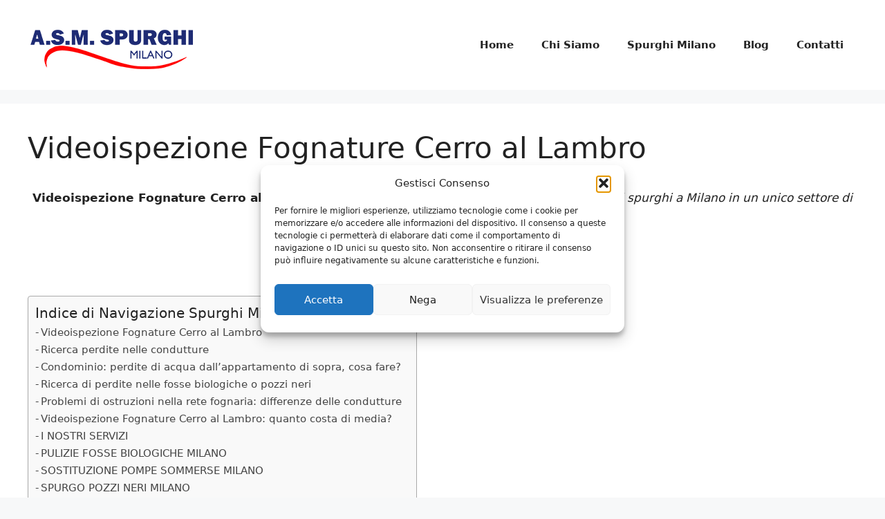

--- FILE ---
content_type: text/html; charset=utf-8
request_url: https://www.google.com/recaptcha/api2/anchor?ar=1&k=6LftBLMeAAAAADcnOmeD4E_S_g1WJvJVmNJ8vPql&co=aHR0cHM6Ly93d3cuc3B1cmdoaW1pbGFuby5uZXQ6NDQz&hl=it&v=PoyoqOPhxBO7pBk68S4YbpHZ&theme=light&size=normal&anchor-ms=20000&execute-ms=30000&cb=3985mdy2n5bg
body_size: 49421
content:
<!DOCTYPE HTML><html dir="ltr" lang="it"><head><meta http-equiv="Content-Type" content="text/html; charset=UTF-8">
<meta http-equiv="X-UA-Compatible" content="IE=edge">
<title>reCAPTCHA</title>
<style type="text/css">
/* cyrillic-ext */
@font-face {
  font-family: 'Roboto';
  font-style: normal;
  font-weight: 400;
  font-stretch: 100%;
  src: url(//fonts.gstatic.com/s/roboto/v48/KFO7CnqEu92Fr1ME7kSn66aGLdTylUAMa3GUBHMdazTgWw.woff2) format('woff2');
  unicode-range: U+0460-052F, U+1C80-1C8A, U+20B4, U+2DE0-2DFF, U+A640-A69F, U+FE2E-FE2F;
}
/* cyrillic */
@font-face {
  font-family: 'Roboto';
  font-style: normal;
  font-weight: 400;
  font-stretch: 100%;
  src: url(//fonts.gstatic.com/s/roboto/v48/KFO7CnqEu92Fr1ME7kSn66aGLdTylUAMa3iUBHMdazTgWw.woff2) format('woff2');
  unicode-range: U+0301, U+0400-045F, U+0490-0491, U+04B0-04B1, U+2116;
}
/* greek-ext */
@font-face {
  font-family: 'Roboto';
  font-style: normal;
  font-weight: 400;
  font-stretch: 100%;
  src: url(//fonts.gstatic.com/s/roboto/v48/KFO7CnqEu92Fr1ME7kSn66aGLdTylUAMa3CUBHMdazTgWw.woff2) format('woff2');
  unicode-range: U+1F00-1FFF;
}
/* greek */
@font-face {
  font-family: 'Roboto';
  font-style: normal;
  font-weight: 400;
  font-stretch: 100%;
  src: url(//fonts.gstatic.com/s/roboto/v48/KFO7CnqEu92Fr1ME7kSn66aGLdTylUAMa3-UBHMdazTgWw.woff2) format('woff2');
  unicode-range: U+0370-0377, U+037A-037F, U+0384-038A, U+038C, U+038E-03A1, U+03A3-03FF;
}
/* math */
@font-face {
  font-family: 'Roboto';
  font-style: normal;
  font-weight: 400;
  font-stretch: 100%;
  src: url(//fonts.gstatic.com/s/roboto/v48/KFO7CnqEu92Fr1ME7kSn66aGLdTylUAMawCUBHMdazTgWw.woff2) format('woff2');
  unicode-range: U+0302-0303, U+0305, U+0307-0308, U+0310, U+0312, U+0315, U+031A, U+0326-0327, U+032C, U+032F-0330, U+0332-0333, U+0338, U+033A, U+0346, U+034D, U+0391-03A1, U+03A3-03A9, U+03B1-03C9, U+03D1, U+03D5-03D6, U+03F0-03F1, U+03F4-03F5, U+2016-2017, U+2034-2038, U+203C, U+2040, U+2043, U+2047, U+2050, U+2057, U+205F, U+2070-2071, U+2074-208E, U+2090-209C, U+20D0-20DC, U+20E1, U+20E5-20EF, U+2100-2112, U+2114-2115, U+2117-2121, U+2123-214F, U+2190, U+2192, U+2194-21AE, U+21B0-21E5, U+21F1-21F2, U+21F4-2211, U+2213-2214, U+2216-22FF, U+2308-230B, U+2310, U+2319, U+231C-2321, U+2336-237A, U+237C, U+2395, U+239B-23B7, U+23D0, U+23DC-23E1, U+2474-2475, U+25AF, U+25B3, U+25B7, U+25BD, U+25C1, U+25CA, U+25CC, U+25FB, U+266D-266F, U+27C0-27FF, U+2900-2AFF, U+2B0E-2B11, U+2B30-2B4C, U+2BFE, U+3030, U+FF5B, U+FF5D, U+1D400-1D7FF, U+1EE00-1EEFF;
}
/* symbols */
@font-face {
  font-family: 'Roboto';
  font-style: normal;
  font-weight: 400;
  font-stretch: 100%;
  src: url(//fonts.gstatic.com/s/roboto/v48/KFO7CnqEu92Fr1ME7kSn66aGLdTylUAMaxKUBHMdazTgWw.woff2) format('woff2');
  unicode-range: U+0001-000C, U+000E-001F, U+007F-009F, U+20DD-20E0, U+20E2-20E4, U+2150-218F, U+2190, U+2192, U+2194-2199, U+21AF, U+21E6-21F0, U+21F3, U+2218-2219, U+2299, U+22C4-22C6, U+2300-243F, U+2440-244A, U+2460-24FF, U+25A0-27BF, U+2800-28FF, U+2921-2922, U+2981, U+29BF, U+29EB, U+2B00-2BFF, U+4DC0-4DFF, U+FFF9-FFFB, U+10140-1018E, U+10190-1019C, U+101A0, U+101D0-101FD, U+102E0-102FB, U+10E60-10E7E, U+1D2C0-1D2D3, U+1D2E0-1D37F, U+1F000-1F0FF, U+1F100-1F1AD, U+1F1E6-1F1FF, U+1F30D-1F30F, U+1F315, U+1F31C, U+1F31E, U+1F320-1F32C, U+1F336, U+1F378, U+1F37D, U+1F382, U+1F393-1F39F, U+1F3A7-1F3A8, U+1F3AC-1F3AF, U+1F3C2, U+1F3C4-1F3C6, U+1F3CA-1F3CE, U+1F3D4-1F3E0, U+1F3ED, U+1F3F1-1F3F3, U+1F3F5-1F3F7, U+1F408, U+1F415, U+1F41F, U+1F426, U+1F43F, U+1F441-1F442, U+1F444, U+1F446-1F449, U+1F44C-1F44E, U+1F453, U+1F46A, U+1F47D, U+1F4A3, U+1F4B0, U+1F4B3, U+1F4B9, U+1F4BB, U+1F4BF, U+1F4C8-1F4CB, U+1F4D6, U+1F4DA, U+1F4DF, U+1F4E3-1F4E6, U+1F4EA-1F4ED, U+1F4F7, U+1F4F9-1F4FB, U+1F4FD-1F4FE, U+1F503, U+1F507-1F50B, U+1F50D, U+1F512-1F513, U+1F53E-1F54A, U+1F54F-1F5FA, U+1F610, U+1F650-1F67F, U+1F687, U+1F68D, U+1F691, U+1F694, U+1F698, U+1F6AD, U+1F6B2, U+1F6B9-1F6BA, U+1F6BC, U+1F6C6-1F6CF, U+1F6D3-1F6D7, U+1F6E0-1F6EA, U+1F6F0-1F6F3, U+1F6F7-1F6FC, U+1F700-1F7FF, U+1F800-1F80B, U+1F810-1F847, U+1F850-1F859, U+1F860-1F887, U+1F890-1F8AD, U+1F8B0-1F8BB, U+1F8C0-1F8C1, U+1F900-1F90B, U+1F93B, U+1F946, U+1F984, U+1F996, U+1F9E9, U+1FA00-1FA6F, U+1FA70-1FA7C, U+1FA80-1FA89, U+1FA8F-1FAC6, U+1FACE-1FADC, U+1FADF-1FAE9, U+1FAF0-1FAF8, U+1FB00-1FBFF;
}
/* vietnamese */
@font-face {
  font-family: 'Roboto';
  font-style: normal;
  font-weight: 400;
  font-stretch: 100%;
  src: url(//fonts.gstatic.com/s/roboto/v48/KFO7CnqEu92Fr1ME7kSn66aGLdTylUAMa3OUBHMdazTgWw.woff2) format('woff2');
  unicode-range: U+0102-0103, U+0110-0111, U+0128-0129, U+0168-0169, U+01A0-01A1, U+01AF-01B0, U+0300-0301, U+0303-0304, U+0308-0309, U+0323, U+0329, U+1EA0-1EF9, U+20AB;
}
/* latin-ext */
@font-face {
  font-family: 'Roboto';
  font-style: normal;
  font-weight: 400;
  font-stretch: 100%;
  src: url(//fonts.gstatic.com/s/roboto/v48/KFO7CnqEu92Fr1ME7kSn66aGLdTylUAMa3KUBHMdazTgWw.woff2) format('woff2');
  unicode-range: U+0100-02BA, U+02BD-02C5, U+02C7-02CC, U+02CE-02D7, U+02DD-02FF, U+0304, U+0308, U+0329, U+1D00-1DBF, U+1E00-1E9F, U+1EF2-1EFF, U+2020, U+20A0-20AB, U+20AD-20C0, U+2113, U+2C60-2C7F, U+A720-A7FF;
}
/* latin */
@font-face {
  font-family: 'Roboto';
  font-style: normal;
  font-weight: 400;
  font-stretch: 100%;
  src: url(//fonts.gstatic.com/s/roboto/v48/KFO7CnqEu92Fr1ME7kSn66aGLdTylUAMa3yUBHMdazQ.woff2) format('woff2');
  unicode-range: U+0000-00FF, U+0131, U+0152-0153, U+02BB-02BC, U+02C6, U+02DA, U+02DC, U+0304, U+0308, U+0329, U+2000-206F, U+20AC, U+2122, U+2191, U+2193, U+2212, U+2215, U+FEFF, U+FFFD;
}
/* cyrillic-ext */
@font-face {
  font-family: 'Roboto';
  font-style: normal;
  font-weight: 500;
  font-stretch: 100%;
  src: url(//fonts.gstatic.com/s/roboto/v48/KFO7CnqEu92Fr1ME7kSn66aGLdTylUAMa3GUBHMdazTgWw.woff2) format('woff2');
  unicode-range: U+0460-052F, U+1C80-1C8A, U+20B4, U+2DE0-2DFF, U+A640-A69F, U+FE2E-FE2F;
}
/* cyrillic */
@font-face {
  font-family: 'Roboto';
  font-style: normal;
  font-weight: 500;
  font-stretch: 100%;
  src: url(//fonts.gstatic.com/s/roboto/v48/KFO7CnqEu92Fr1ME7kSn66aGLdTylUAMa3iUBHMdazTgWw.woff2) format('woff2');
  unicode-range: U+0301, U+0400-045F, U+0490-0491, U+04B0-04B1, U+2116;
}
/* greek-ext */
@font-face {
  font-family: 'Roboto';
  font-style: normal;
  font-weight: 500;
  font-stretch: 100%;
  src: url(//fonts.gstatic.com/s/roboto/v48/KFO7CnqEu92Fr1ME7kSn66aGLdTylUAMa3CUBHMdazTgWw.woff2) format('woff2');
  unicode-range: U+1F00-1FFF;
}
/* greek */
@font-face {
  font-family: 'Roboto';
  font-style: normal;
  font-weight: 500;
  font-stretch: 100%;
  src: url(//fonts.gstatic.com/s/roboto/v48/KFO7CnqEu92Fr1ME7kSn66aGLdTylUAMa3-UBHMdazTgWw.woff2) format('woff2');
  unicode-range: U+0370-0377, U+037A-037F, U+0384-038A, U+038C, U+038E-03A1, U+03A3-03FF;
}
/* math */
@font-face {
  font-family: 'Roboto';
  font-style: normal;
  font-weight: 500;
  font-stretch: 100%;
  src: url(//fonts.gstatic.com/s/roboto/v48/KFO7CnqEu92Fr1ME7kSn66aGLdTylUAMawCUBHMdazTgWw.woff2) format('woff2');
  unicode-range: U+0302-0303, U+0305, U+0307-0308, U+0310, U+0312, U+0315, U+031A, U+0326-0327, U+032C, U+032F-0330, U+0332-0333, U+0338, U+033A, U+0346, U+034D, U+0391-03A1, U+03A3-03A9, U+03B1-03C9, U+03D1, U+03D5-03D6, U+03F0-03F1, U+03F4-03F5, U+2016-2017, U+2034-2038, U+203C, U+2040, U+2043, U+2047, U+2050, U+2057, U+205F, U+2070-2071, U+2074-208E, U+2090-209C, U+20D0-20DC, U+20E1, U+20E5-20EF, U+2100-2112, U+2114-2115, U+2117-2121, U+2123-214F, U+2190, U+2192, U+2194-21AE, U+21B0-21E5, U+21F1-21F2, U+21F4-2211, U+2213-2214, U+2216-22FF, U+2308-230B, U+2310, U+2319, U+231C-2321, U+2336-237A, U+237C, U+2395, U+239B-23B7, U+23D0, U+23DC-23E1, U+2474-2475, U+25AF, U+25B3, U+25B7, U+25BD, U+25C1, U+25CA, U+25CC, U+25FB, U+266D-266F, U+27C0-27FF, U+2900-2AFF, U+2B0E-2B11, U+2B30-2B4C, U+2BFE, U+3030, U+FF5B, U+FF5D, U+1D400-1D7FF, U+1EE00-1EEFF;
}
/* symbols */
@font-face {
  font-family: 'Roboto';
  font-style: normal;
  font-weight: 500;
  font-stretch: 100%;
  src: url(//fonts.gstatic.com/s/roboto/v48/KFO7CnqEu92Fr1ME7kSn66aGLdTylUAMaxKUBHMdazTgWw.woff2) format('woff2');
  unicode-range: U+0001-000C, U+000E-001F, U+007F-009F, U+20DD-20E0, U+20E2-20E4, U+2150-218F, U+2190, U+2192, U+2194-2199, U+21AF, U+21E6-21F0, U+21F3, U+2218-2219, U+2299, U+22C4-22C6, U+2300-243F, U+2440-244A, U+2460-24FF, U+25A0-27BF, U+2800-28FF, U+2921-2922, U+2981, U+29BF, U+29EB, U+2B00-2BFF, U+4DC0-4DFF, U+FFF9-FFFB, U+10140-1018E, U+10190-1019C, U+101A0, U+101D0-101FD, U+102E0-102FB, U+10E60-10E7E, U+1D2C0-1D2D3, U+1D2E0-1D37F, U+1F000-1F0FF, U+1F100-1F1AD, U+1F1E6-1F1FF, U+1F30D-1F30F, U+1F315, U+1F31C, U+1F31E, U+1F320-1F32C, U+1F336, U+1F378, U+1F37D, U+1F382, U+1F393-1F39F, U+1F3A7-1F3A8, U+1F3AC-1F3AF, U+1F3C2, U+1F3C4-1F3C6, U+1F3CA-1F3CE, U+1F3D4-1F3E0, U+1F3ED, U+1F3F1-1F3F3, U+1F3F5-1F3F7, U+1F408, U+1F415, U+1F41F, U+1F426, U+1F43F, U+1F441-1F442, U+1F444, U+1F446-1F449, U+1F44C-1F44E, U+1F453, U+1F46A, U+1F47D, U+1F4A3, U+1F4B0, U+1F4B3, U+1F4B9, U+1F4BB, U+1F4BF, U+1F4C8-1F4CB, U+1F4D6, U+1F4DA, U+1F4DF, U+1F4E3-1F4E6, U+1F4EA-1F4ED, U+1F4F7, U+1F4F9-1F4FB, U+1F4FD-1F4FE, U+1F503, U+1F507-1F50B, U+1F50D, U+1F512-1F513, U+1F53E-1F54A, U+1F54F-1F5FA, U+1F610, U+1F650-1F67F, U+1F687, U+1F68D, U+1F691, U+1F694, U+1F698, U+1F6AD, U+1F6B2, U+1F6B9-1F6BA, U+1F6BC, U+1F6C6-1F6CF, U+1F6D3-1F6D7, U+1F6E0-1F6EA, U+1F6F0-1F6F3, U+1F6F7-1F6FC, U+1F700-1F7FF, U+1F800-1F80B, U+1F810-1F847, U+1F850-1F859, U+1F860-1F887, U+1F890-1F8AD, U+1F8B0-1F8BB, U+1F8C0-1F8C1, U+1F900-1F90B, U+1F93B, U+1F946, U+1F984, U+1F996, U+1F9E9, U+1FA00-1FA6F, U+1FA70-1FA7C, U+1FA80-1FA89, U+1FA8F-1FAC6, U+1FACE-1FADC, U+1FADF-1FAE9, U+1FAF0-1FAF8, U+1FB00-1FBFF;
}
/* vietnamese */
@font-face {
  font-family: 'Roboto';
  font-style: normal;
  font-weight: 500;
  font-stretch: 100%;
  src: url(//fonts.gstatic.com/s/roboto/v48/KFO7CnqEu92Fr1ME7kSn66aGLdTylUAMa3OUBHMdazTgWw.woff2) format('woff2');
  unicode-range: U+0102-0103, U+0110-0111, U+0128-0129, U+0168-0169, U+01A0-01A1, U+01AF-01B0, U+0300-0301, U+0303-0304, U+0308-0309, U+0323, U+0329, U+1EA0-1EF9, U+20AB;
}
/* latin-ext */
@font-face {
  font-family: 'Roboto';
  font-style: normal;
  font-weight: 500;
  font-stretch: 100%;
  src: url(//fonts.gstatic.com/s/roboto/v48/KFO7CnqEu92Fr1ME7kSn66aGLdTylUAMa3KUBHMdazTgWw.woff2) format('woff2');
  unicode-range: U+0100-02BA, U+02BD-02C5, U+02C7-02CC, U+02CE-02D7, U+02DD-02FF, U+0304, U+0308, U+0329, U+1D00-1DBF, U+1E00-1E9F, U+1EF2-1EFF, U+2020, U+20A0-20AB, U+20AD-20C0, U+2113, U+2C60-2C7F, U+A720-A7FF;
}
/* latin */
@font-face {
  font-family: 'Roboto';
  font-style: normal;
  font-weight: 500;
  font-stretch: 100%;
  src: url(//fonts.gstatic.com/s/roboto/v48/KFO7CnqEu92Fr1ME7kSn66aGLdTylUAMa3yUBHMdazQ.woff2) format('woff2');
  unicode-range: U+0000-00FF, U+0131, U+0152-0153, U+02BB-02BC, U+02C6, U+02DA, U+02DC, U+0304, U+0308, U+0329, U+2000-206F, U+20AC, U+2122, U+2191, U+2193, U+2212, U+2215, U+FEFF, U+FFFD;
}
/* cyrillic-ext */
@font-face {
  font-family: 'Roboto';
  font-style: normal;
  font-weight: 900;
  font-stretch: 100%;
  src: url(//fonts.gstatic.com/s/roboto/v48/KFO7CnqEu92Fr1ME7kSn66aGLdTylUAMa3GUBHMdazTgWw.woff2) format('woff2');
  unicode-range: U+0460-052F, U+1C80-1C8A, U+20B4, U+2DE0-2DFF, U+A640-A69F, U+FE2E-FE2F;
}
/* cyrillic */
@font-face {
  font-family: 'Roboto';
  font-style: normal;
  font-weight: 900;
  font-stretch: 100%;
  src: url(//fonts.gstatic.com/s/roboto/v48/KFO7CnqEu92Fr1ME7kSn66aGLdTylUAMa3iUBHMdazTgWw.woff2) format('woff2');
  unicode-range: U+0301, U+0400-045F, U+0490-0491, U+04B0-04B1, U+2116;
}
/* greek-ext */
@font-face {
  font-family: 'Roboto';
  font-style: normal;
  font-weight: 900;
  font-stretch: 100%;
  src: url(//fonts.gstatic.com/s/roboto/v48/KFO7CnqEu92Fr1ME7kSn66aGLdTylUAMa3CUBHMdazTgWw.woff2) format('woff2');
  unicode-range: U+1F00-1FFF;
}
/* greek */
@font-face {
  font-family: 'Roboto';
  font-style: normal;
  font-weight: 900;
  font-stretch: 100%;
  src: url(//fonts.gstatic.com/s/roboto/v48/KFO7CnqEu92Fr1ME7kSn66aGLdTylUAMa3-UBHMdazTgWw.woff2) format('woff2');
  unicode-range: U+0370-0377, U+037A-037F, U+0384-038A, U+038C, U+038E-03A1, U+03A3-03FF;
}
/* math */
@font-face {
  font-family: 'Roboto';
  font-style: normal;
  font-weight: 900;
  font-stretch: 100%;
  src: url(//fonts.gstatic.com/s/roboto/v48/KFO7CnqEu92Fr1ME7kSn66aGLdTylUAMawCUBHMdazTgWw.woff2) format('woff2');
  unicode-range: U+0302-0303, U+0305, U+0307-0308, U+0310, U+0312, U+0315, U+031A, U+0326-0327, U+032C, U+032F-0330, U+0332-0333, U+0338, U+033A, U+0346, U+034D, U+0391-03A1, U+03A3-03A9, U+03B1-03C9, U+03D1, U+03D5-03D6, U+03F0-03F1, U+03F4-03F5, U+2016-2017, U+2034-2038, U+203C, U+2040, U+2043, U+2047, U+2050, U+2057, U+205F, U+2070-2071, U+2074-208E, U+2090-209C, U+20D0-20DC, U+20E1, U+20E5-20EF, U+2100-2112, U+2114-2115, U+2117-2121, U+2123-214F, U+2190, U+2192, U+2194-21AE, U+21B0-21E5, U+21F1-21F2, U+21F4-2211, U+2213-2214, U+2216-22FF, U+2308-230B, U+2310, U+2319, U+231C-2321, U+2336-237A, U+237C, U+2395, U+239B-23B7, U+23D0, U+23DC-23E1, U+2474-2475, U+25AF, U+25B3, U+25B7, U+25BD, U+25C1, U+25CA, U+25CC, U+25FB, U+266D-266F, U+27C0-27FF, U+2900-2AFF, U+2B0E-2B11, U+2B30-2B4C, U+2BFE, U+3030, U+FF5B, U+FF5D, U+1D400-1D7FF, U+1EE00-1EEFF;
}
/* symbols */
@font-face {
  font-family: 'Roboto';
  font-style: normal;
  font-weight: 900;
  font-stretch: 100%;
  src: url(//fonts.gstatic.com/s/roboto/v48/KFO7CnqEu92Fr1ME7kSn66aGLdTylUAMaxKUBHMdazTgWw.woff2) format('woff2');
  unicode-range: U+0001-000C, U+000E-001F, U+007F-009F, U+20DD-20E0, U+20E2-20E4, U+2150-218F, U+2190, U+2192, U+2194-2199, U+21AF, U+21E6-21F0, U+21F3, U+2218-2219, U+2299, U+22C4-22C6, U+2300-243F, U+2440-244A, U+2460-24FF, U+25A0-27BF, U+2800-28FF, U+2921-2922, U+2981, U+29BF, U+29EB, U+2B00-2BFF, U+4DC0-4DFF, U+FFF9-FFFB, U+10140-1018E, U+10190-1019C, U+101A0, U+101D0-101FD, U+102E0-102FB, U+10E60-10E7E, U+1D2C0-1D2D3, U+1D2E0-1D37F, U+1F000-1F0FF, U+1F100-1F1AD, U+1F1E6-1F1FF, U+1F30D-1F30F, U+1F315, U+1F31C, U+1F31E, U+1F320-1F32C, U+1F336, U+1F378, U+1F37D, U+1F382, U+1F393-1F39F, U+1F3A7-1F3A8, U+1F3AC-1F3AF, U+1F3C2, U+1F3C4-1F3C6, U+1F3CA-1F3CE, U+1F3D4-1F3E0, U+1F3ED, U+1F3F1-1F3F3, U+1F3F5-1F3F7, U+1F408, U+1F415, U+1F41F, U+1F426, U+1F43F, U+1F441-1F442, U+1F444, U+1F446-1F449, U+1F44C-1F44E, U+1F453, U+1F46A, U+1F47D, U+1F4A3, U+1F4B0, U+1F4B3, U+1F4B9, U+1F4BB, U+1F4BF, U+1F4C8-1F4CB, U+1F4D6, U+1F4DA, U+1F4DF, U+1F4E3-1F4E6, U+1F4EA-1F4ED, U+1F4F7, U+1F4F9-1F4FB, U+1F4FD-1F4FE, U+1F503, U+1F507-1F50B, U+1F50D, U+1F512-1F513, U+1F53E-1F54A, U+1F54F-1F5FA, U+1F610, U+1F650-1F67F, U+1F687, U+1F68D, U+1F691, U+1F694, U+1F698, U+1F6AD, U+1F6B2, U+1F6B9-1F6BA, U+1F6BC, U+1F6C6-1F6CF, U+1F6D3-1F6D7, U+1F6E0-1F6EA, U+1F6F0-1F6F3, U+1F6F7-1F6FC, U+1F700-1F7FF, U+1F800-1F80B, U+1F810-1F847, U+1F850-1F859, U+1F860-1F887, U+1F890-1F8AD, U+1F8B0-1F8BB, U+1F8C0-1F8C1, U+1F900-1F90B, U+1F93B, U+1F946, U+1F984, U+1F996, U+1F9E9, U+1FA00-1FA6F, U+1FA70-1FA7C, U+1FA80-1FA89, U+1FA8F-1FAC6, U+1FACE-1FADC, U+1FADF-1FAE9, U+1FAF0-1FAF8, U+1FB00-1FBFF;
}
/* vietnamese */
@font-face {
  font-family: 'Roboto';
  font-style: normal;
  font-weight: 900;
  font-stretch: 100%;
  src: url(//fonts.gstatic.com/s/roboto/v48/KFO7CnqEu92Fr1ME7kSn66aGLdTylUAMa3OUBHMdazTgWw.woff2) format('woff2');
  unicode-range: U+0102-0103, U+0110-0111, U+0128-0129, U+0168-0169, U+01A0-01A1, U+01AF-01B0, U+0300-0301, U+0303-0304, U+0308-0309, U+0323, U+0329, U+1EA0-1EF9, U+20AB;
}
/* latin-ext */
@font-face {
  font-family: 'Roboto';
  font-style: normal;
  font-weight: 900;
  font-stretch: 100%;
  src: url(//fonts.gstatic.com/s/roboto/v48/KFO7CnqEu92Fr1ME7kSn66aGLdTylUAMa3KUBHMdazTgWw.woff2) format('woff2');
  unicode-range: U+0100-02BA, U+02BD-02C5, U+02C7-02CC, U+02CE-02D7, U+02DD-02FF, U+0304, U+0308, U+0329, U+1D00-1DBF, U+1E00-1E9F, U+1EF2-1EFF, U+2020, U+20A0-20AB, U+20AD-20C0, U+2113, U+2C60-2C7F, U+A720-A7FF;
}
/* latin */
@font-face {
  font-family: 'Roboto';
  font-style: normal;
  font-weight: 900;
  font-stretch: 100%;
  src: url(//fonts.gstatic.com/s/roboto/v48/KFO7CnqEu92Fr1ME7kSn66aGLdTylUAMa3yUBHMdazQ.woff2) format('woff2');
  unicode-range: U+0000-00FF, U+0131, U+0152-0153, U+02BB-02BC, U+02C6, U+02DA, U+02DC, U+0304, U+0308, U+0329, U+2000-206F, U+20AC, U+2122, U+2191, U+2193, U+2212, U+2215, U+FEFF, U+FFFD;
}

</style>
<link rel="stylesheet" type="text/css" href="https://www.gstatic.com/recaptcha/releases/PoyoqOPhxBO7pBk68S4YbpHZ/styles__ltr.css">
<script nonce="JIMdwgE-p72Vfk1KC_7V3w" type="text/javascript">window['__recaptcha_api'] = 'https://www.google.com/recaptcha/api2/';</script>
<script type="text/javascript" src="https://www.gstatic.com/recaptcha/releases/PoyoqOPhxBO7pBk68S4YbpHZ/recaptcha__it.js" nonce="JIMdwgE-p72Vfk1KC_7V3w">
      
    </script></head>
<body><div id="rc-anchor-alert" class="rc-anchor-alert"></div>
<input type="hidden" id="recaptcha-token" value="[base64]">
<script type="text/javascript" nonce="JIMdwgE-p72Vfk1KC_7V3w">
      recaptcha.anchor.Main.init("[\x22ainput\x22,[\x22bgdata\x22,\x22\x22,\[base64]/[base64]/[base64]/bmV3IHJbeF0oY1swXSk6RT09Mj9uZXcgclt4XShjWzBdLGNbMV0pOkU9PTM/bmV3IHJbeF0oY1swXSxjWzFdLGNbMl0pOkU9PTQ/[base64]/[base64]/[base64]/[base64]/[base64]/[base64]/[base64]/[base64]\x22,\[base64]\x22,\[base64]/DpibCncKCwpAbwpQMDA5jc8KkwptVw7VSw7lueScxUMOlwoBPw7HDlMOqFcOKc1RpasO+Mzl9fAPDtcONN8KWGcOPQcKhw4jCvsOyw48yw5Uyw5nCokFCVGpXwqXDt8KLwpxTw5gHeSoNw7vDnhjDl8OGSUrCpcOfw4bCpgvCn1bDgcKVAsOqW8OcaMKFw7tuwqJ/OGvCpcO2XsOXPQF0YMKoCsKlw4fCisOFwoJkTknCu8Oiwp1HTMKxw5fDnFXDtGZQwrQKw7gNw7HCrnpqw57Dl1zDt8OGYHknYk8lw4rDgmEaw7xCHQgeDwB4woRfw5jChTfDggPCp31jw5kcwqUzw4l/acK3CG3Do0XDsMKYwrtkMWNdwoDCixwDAMONWsKPI8OQFGhyC8KYDy9wwpYBwqpmf8Kwwo/CqsK2bMK7w4nDkE9vEXvCtC/Dm8KLR1HDh8OwcwBaEMOHwpoJEG7Dh37CkxDClMKkJlbCnsO1wo0OMD43JkLDnijCv8OsKxliwq93CgHDu8KYw6J1w5sfVcKuwogjwrjCssOSw6E6G2hdfz/DnMKEOTjCpsKJw5/[base64]/CgR7DkwI7L2rCoRjCmWJ1A8OgJzcKwrY/w55YwqLCqzLDuynCv8OpSFNkQsOafDvDhVcoDHgTwqTDgsOENTJOf8K6ZMKUw7Rsw43DlMOzw4RpFABJBH5aScOvQcKbB8OgLTTDmn/DolnCnXh6LQ4EwptVCV/DgG4SIMKTwrcRSMKDw6JSwpVLw5fCiMKZwpPCkiDDqWLClS5Vw4MvwqHDg8OAw5fCphkpwqXDqG7CkcK2w7Qfw4bDqlbClToXaUwrGxPCo8KKwq1ewo/DoCDDhsKawrg6w4XDvMKSNcOAAcOBOwLCkiYGw6HChcOswo/DvcOdNMObIA05wq9RNUrDk8Odwq9pw6/[base64]/DrMKwJMOXw6fDvMK4e1LCvcOZw4rCtcKPwokLbMOhwoTCrEfDmRHCosOCw7XDs33Dg2MyXR1Kw78fGcOVEsKww7Vlwrcewp/[base64]/Dk8O3Qi/DjcOrwpQoKCPDvsOZDMO5W3TCqEfCtcOiZ3Z5KMO2KsK6IDgzcMO3D8ORX8KqE8KHEgwbW04/[base64]/wr1sZicQJxV5woPDlB7Dh07DncOLwpouw6fCsjrDvMOPYFfDmWxzwpLCrh9lSQ7DqSdhw53DlXEWwqLCvcOcw6vDsy3CsBrCvVZnfyIOw5/[base64]/DqVQ+A2x6FW5QwrpLUxtqw5TCpipgdE/DgXnDqMOQwpd3w6jDrMOGBcKcwrkhwrvDqztAwpHDpmvCvxJTw6tNw7VsWcKCRsOXVcKTwrJ6w7jDvEd2wprDpwZrw4MTw5ZlBsO6w4QwPcKBM8KxwpxNM8OEHGnCpTTCj8KFw5U9DcO8wpvCmSDDi8KfN8OYGMKEw6APOzMXwp9Cwq/[base64]/[base64]/fsOwwr7DhmQBwp4zwqfCgGfDjyEEw6XCuWnDgwY1EcK3ZBzCpnBZCsKHEn0nB8KDSMKBRhPCvDzDssOZA2R6w7cewpUbAcOsw6nCkcOeUVHCrsKIwrc4w7B2w51We0nCm8OTwqFEwqHDtQPDujXChcOwYMK+Cx4/[base64]/CkcK7NMKVw78+ZWYlIHfDpsKBAsKKw7TCkHrDnMKGwoPChsK+wqrDpQA7BhDCuhPDuF1ZByxjwoQrcMKzK1lKw7HCjTvDgFvCjcKVLMKQwppjbMO5wo7DpH7Dpiobw4bCvMK/[base64]/DkSM9w69xCMOZw6bDusKHa8Kfw657w7TDs0QtRHEHBE1oOknCu8KLwoJPdTXDmsOTDV3CnEh4w7LDjcK6wovClsK5WjEheR9PGWk6Uk3DmMOkKCc9wqvDulHCq8OFFmYJw7UIwo5/woTCrsKAw4J9SnJrLcOISgAww7Qlc8KYIAHCsMOfw5pQwr7DkMOucMKjworCpUzClE1gwqDDl8O3w43DjWjDsMO+w4LCq8OdOcOiIcKMYcKewo/Dp8OWGMKrw4bCi8OLwpwZRAPDoVnDvk9kw6dnFcO4wo17KcK3w5Apa8KfIcOnwqhbw7tnQ1fCmsKfbA/DnlrCkR/ClcK2AsOGwpI1wrrDizRgOFUJw6RdwowocsO3dUnCtUd7VX3Cr8Kuwr49A8K4SsKqw4MZcMOpw5tQOUQAwoLDr8KKFU3DuMO/w5jDm8OtQnZ3wrc/ThZyR1rDtAE0BVZew7HCnFMXUj1Jd8OmwovDicKrwp7Dg0F7KgDCj8K3KsKAR8O+w5XCuyIJw7sbfEfChwM4wqvCtnk7w5nDnTvCkMK6ecK0w6M7w6p/[base64]/[base64]/[base64]/M07DosK+wqzCl8OGwrXDk0XDjsKSw6jDnGc+CBc/cSMyLcKLMxI7Wgpmd1DCvT3Di3l0w5TDoio7OsOPw7sewrrCoRzDggjCusKVwrl9dU4vUMOlECnCm8OPIDPDhsO9w7NewrIMNMO3w5p6fcO8biRVWsOOw5/[base64]/Cuh8DF8K9bWHCg8OPw5w9w4rCkV0ywqXCr8Kmw7LDs8OXEcKawqbDug5lGcOlw4haw4UHw79oF29nOEg4acKUwoPDuMO9I8OTwq3CuWtlw4jCuX0+wr1+w5kYw5YATsK6H8KxwrocS8KZw7AwWGRNwoAUS2dXw4tCKcOKwqTClBjDrcKNw6jCvSLCuX/ChMOoS8KQf8KCw4Bjwp9UAcOVwrAracOrwpRzw4/CtTnDsWRpdiLDpTgJJ8KPwqDDnMOgXV/CnEdswpYfwo4MwoLCjTcEV1XDl8OQwpMfwpjDnMKpw4VPUFExw5XDpcKwwo3Dj8K3w7sKaMKvworDlMKhcMKmMsOEL0ZiCcKbw53Cq1kBwqDDpX0zw5RCw7HDoyBuM8KqAsKIY8OHe8OZw7kPEcO7LjfCrMOMMMK+woo0eF/Ci8K6w7XDgHrDqSlTLyl5F3cdworDoVvCqivDtMO/N1PDoB7DrGTCiBXClsKVwr4Kwp4qcl8lwqrClkorw5vDqsOGworChVwrwp3CqUE2QHZ2w6B2ZcKuwrDCtGvDuAfDmsK8w4UTwotxWsO6w6jDqCMpwr0HBFsEwrEeAygWEVpqwrdKUsKDAMKdWn4XWMOwbjTCtyTClQ/CisOpwonDscKvwrh4woExdsOVbMOyBHcswppSw7hOIQnCsMOELEJ2w4zDk2LCuTPCrV7CljDDkcOCw51Aw7ZPw6BBbB/DrkzCgyvDp8ODSXgpLsKvAlQgVGnDh0gISCDClnZtE8OQwrhONABIEW3DvMKtQU5WwpnCtgDDgsOvw6EKUmjDk8OOZFjDkwMzWcK0TWY0w67DmkPDpsKpw4B6w6cOBcOJS3vCkcKQwqFrG3/CmcKGLCvDh8KSHMOHwqrCgD8LwqTCjGhhw6QLPcONIxPCnULDu0jCn8KIFMKPwqoYccKYBMOhGsKFIsKeRgfCpWB6C8K5SMK8DQkFwoHDr8OQwqsRA8OCbFnDocOxw43Ds1kXYsO0w7dmw4oewrHCpmkuTcKvwrFVQ8O8wrslRmFww5jDs8K/OMKXwqfDuMKcKMKuG1rDlsObwpJhwpTDp8KiwqPDucKmGMOwAh0cw6UWeMKVWcOUbSIwwpc0NxDDu1IfFHIlw73CpcKkwrtHwpjDvsORfCLCjgzCo8KGF8Ocw4bCh1TCjsO/LMOvBsOOdnN6wr8iRMKKLMOgMMKzw6zDhyHDusKHw4s6JcO1IWnDlHl4wp44Y8OjCwZLNMOrwqt7fGTCoWTDs1nCs0vCoXJYw6wow6DDgiXCpg8nwoF4w5PCnC/Dn8OUCWzCmnzCu8OhwpbDhsOMD3vDhsKLw5kDwqXCuMO6wozDiGd5KxZfw55Mw791FC/CiUVQw7LCisOZKRg/C8KiwqDCjVs6wrVAQsONwrYiQlPCjC3DrsO2ZsKwCHYwHMKtwqALwprDhh9EKiMAJgs8wrPDhX5lwoYjwqEYN2LDlcKIwrbCkitHRsKST8O8wq0cOiJbwqAmRsKxVcKDOn0Lb2rDq8Kxw7/[base64]/Ek42wpDCtVM6XmPDigDCvMKydE91wo7CjmHDnC8uw4MGw5TCisO2wrBOR8KVGsObZsOjw64LwoDCv0ZNPMKsEMO/w6XCiMKVw5LDvcKeX8Ozw4fCi8Ohw53CoMK2w6cdw5VhTjgWOsKlw4bCmcOOHE1DI10Bwp4OGzXCqsOgPcOcw7/CncOpw6HDj8O/HMOLMh3DuMKOPcOsYiPDjsOJwrkkwrLDosOnwrXDihjCrFrDqcK5fyzDiFrDg3F6wpTCv8OqwrwpwrHCiMKuFMK+wq3CjcKZwrBoK8Kuw4PDgz/Di0bDsRTDmxPDo8O3SMKYwoTDmcOgwoPDm8ORw6/[base64]/CmsK/[base64]/[base64]/[base64]/w7DDuyoQwp7Dt8ORw4k/w68qKEPCqMOKKcObw6Q5eMOyw4dKTw/Dj8O/RMOJdMOFRhHCvU3Cjg/DrmHCosKnBMK4c8OjJXfDgBTDriHDtMOGwozCjsKdw7EeVMOQw5FGLgfDrVbCn37DllbDtgA3VlnDksOmwpLCuMKIwozCmW0oS3LCkkZMUMK6w4jCvMKjwp7CqiLDkRQKSXQUDihuT3XDjmXCv8K8wrbCgMKOM8OSwpDDg8OVaGPDlUnDlnHDjMONFcOBwoTCuMK/w67Dv8KmGRBlwp98wpDDt2x/[base64]/[base64]/ChWURTcKQLMO4w6EDCcKpw5k+UEDDizA1wp3CtnTDsks+FybDhsOiScOPAMO8w5gvwoUCfcKFNGxcwpjDscOWw7fCpMKFNHU/D8OLa8Kew4jDqsOWA8KHYcKMwohCI8K1TMOqUMOPOMOFQ8OhwrXCiRNyw7tRacK3V1kdJcKhwpLDjVnCrgNmwqvCljzCgcOgw5LDpjzDq8Oowo7DvcOvVsOOFTbCu8OXFcKvJz5zVENjcAbCsVtuw7/[base64]/wqw8a1DCrHzCo8K8wrfDgMKNEMKgwprCn8OzC1BvYycuXsKRdMOAw7/DvXnDlz0zw47DlsOEw5bDvH/DmVfDogTCtEPCo2U4wqQHwqYVw5NTwp7DuQQSw4tww5bCosOTHMKvw7ANVsKBw5PDnSPCr3pcbkJzAcO+SXXCmMKpw7BzfS/[base64]/Cn100RcK2IMKgW8K/[base64]/[base64]/CnsKHOcKIw4nDtwTClFEvw7c3KMKeOUzCtMKow6DCvcKAKsOZdRh3wr1cwoF/[base64]/[base64]/DpyE7EcKBUiTCoR3Dv8OPwpwpUMOibcOEwq1wwr5UwrLDvBtRw7odwo9OEMOUDwZyw5XCmcK+cUvDj8O9woluwpxKw586U3nDv0rDj0vClAscJSpRbsKHd8KZw4gOcEbDtMK5wrPDs8K8GAnDlS/DjcOiNMO/IxTCo8KYw7sgw58WwpPChkIlwr/CtCnCncK/w7VnHioiw5cXwpDDiMODUmHDkRXClsOucMOec0FJwo/[base64]/DocKNwrAvQMO6woPCr8ONwqbDlV7DskEowrvCt8KbwrXDqsOzZsKAwokOLHR/[base64]/Cj3Miw6DDvAXCtmcqYcO3w5oVw5zCoVc/DBHDjsKzw5YbCsOCw5vDvsOATsOpwrkGI03Cg1DDoTZ0w43CinVLWcK7NFXDmzgUw5VVdsKdPcKSEcKpc18kwp4zwos1w4Ujw59nw73Dhws6fUtmJcKhw647MsOUwpDChMKjC8KPwrnDqXpGXsOJMcKwDFzCoTcnwoxbw4/[base64]/CjRrChsKowoBwBsOxw63DgMKnacKOPgTClsOPwrggwq7DisKxw6rDqAHChX4JwpoDw4Q/wpbCtcKXw7DDl8O/[base64]/CksKlDxHDsAl1SybDkjjDjVYGfcO7FsKdwpPDq8OqT8KJw7low7cFEWkswpFlw77Cu8OqZ8K1w505wqs1AMK2wpPCuMOEwoYhEsKUw6FQwoPCn0LCgMKzw6HClMKhw4puD8KCf8K5wq/DqF/CpMKQwq9uLlMdQHnCj8K/ZHkpM8KeYlLCiMOJwpzDhB0Hw73DkUDCsn/CtQVsMsKdw7TCg2hvw5bChWhKw4HCjGXCtMOXOkgww5nCr8K2w57Cg33DtcOnRcOgeRNUGzkGFsOgwq3Dix5sTxzCqcObwr7CscO9Y8K9w5EDMDPCrMKEQjAiwq7ClcOZw7pxwrwlw4LCgMOfc3QTM8OlF8O0w5/ClsKKQcOWw60zNcKewqLDuzx/[base64]/bcOewrYQacOpGCZ+w4kResOHVGQYWxtkwrLCt8KCw6TDnHk3A8KSwrUTZUTDqRgAW8Ode8KKw48dwotgw7wfwqTDp8OIV8Ouf8Kfw5PDvmHDlSc8wr3Cg8O1B8Kdd8KkTcOHF8KXGsKwdMKHBg14BMO/[base64]/DiC7CsMKHMU/[base64]/ChGFXJMOxBWLDmsKgwpvCgjHCqcO9w6LCtcKOwr48bsKqacK4J8OpwoTDo2RKwrZCw7TCl2RgFMKMbMOUdCbChQYSHsKmw7nDtcO9IXA2Z2TDt1zCmiXDmnwEGMKhQMOjYkHCkFbDnzjDtV/DnsOPT8O8wrfDoMOYw7AmYyXDq8OhU8OGwqnCmcOsMMOlTXVyXBTCrMO4O8KvWWUOwq9sw5LCtTosw5PDl8K+wqtjw4sQS3IZHgJswqZzwo/Dq1UaRMKVw57CsCIXDi/DrA5fJMKgbMKKcRrDrMOywpJPMMKHDXJuwqszwojDlcOtBSLDh0rDjcKWE1sAw6LCv8K4w5XCk8K/wobCsX4cwojChRzCsMOXMVBiaT8iwo3CkcOWw6jChMK5w482dw9zURo5wp3CjlPDt1TCvcKjw5rDlsK0EHXDnG3CkMO2w6/Do8K1wrU+OT7CjhU1GwjCu8OuPkvCgFTDhcO1wrbCu0MxLiVjw7/[base64]/IsK5wqcEEWcJYsKPw7tCwpkhH8K2BsO7w43DmQjDuMK2I8OXNXXDs8O4OsOjFMOFwpBLw5XCksKBQjgOfsOhaj8GwolOwpFIHQYNfMOwbz1yfsKnaSHDnFrDlcKpw6hLw7XCmMKZw7PClMKydFJ9wqhLQ8OzKAXDtMK9wqVuew1Lwq3CmB/Csw0Cd8Kdwqp3wqlaYMKMbsOiwrPDtWIbUilyfWzDg17ChHrCscOkwobDpcK+HsKtJUNlw53DtiAbRcK6w7jClBEIN3rDoyt6wrgtEMKPL2/[base64]/CqcKgTH3DlcKsc8KfwrZ+wr8xw6/[base64]/wpDCsGBZd0p9wrViJ2/DvcKGwpEWw7Akw5YRwonDhsKNEQwMw4tyw7DCukbDhMOrMcOqUcO1wqPDi8KdSF87wq9LSmwADcKIw5XCnFLDl8KXwrQZV8KzVTw3w4rDsF3DpTXCjWfCjcO/wp4xVMOqwqDCjcKwScKvwqRHw7DCqlfDucO6KMKPwq4uw59uEV4owrDCosO0an5nwpZlw6PCp1tbw5oVDBhrw6x9w77DocKBKUosRQDDlcO2wrxvRMKVwovDucOUJ8KxYMKLKMKrJjjCpcKRwpDCncODcxAiQXrCvlJswq/ClgLCtcO5GsOoJ8OmSFt6LMK2w77CjsO1w4dsAsOibMKxfcOvAcK5wpJ6wrwTw7zCrE8XwqDDqWYiwonCl2xYw4PCkzNMTlQvRsKUw6U7JMKmH8O5QMO4C8OTcE8Mw5dUGjLDk8O+wp/DjnzCrHMTw71EF8OSCMKvwofDlEZERMOZw6DCtzhsw5nCqsOFwrhtw43CrsKeEBXDisOLQmQ5w7XCjcKfw60xwo4cwo3DqgE/[base64]/[base64]/CrsKCwo8tJCnChh3CjBdtwqUqwqAYBD0lw4ZbQA3DhhEiwr/DhMKfcAlXw4pCw68ywpDCqSPDmwjCscOIwq7DvcKiDVJCe8Kyw6rDoHPDl3MTI8KPQMONwowiW8Otw53CvsO9w6XDqMK2TVBCZEDCln/CtMKLwrvChyVLw4vDkcO7XGzCvsKeA8OVOMOQwqXDkTDCvjt/[base64]/CmMO+w5VCCHEdwoQ4LcKhZMOyw4wIwp8JNMKmw4rDo8KWGMKsw6BrGCTCqmpNBsKDSB/CvV0cwp/Cjmk0w7pfH8KhZF3CoXrDqcOFe1vCgVI/w6N/[base64]/CjsKnwpjCi3DCqlzDuMO6L2bCpcOcWSDDvcOPwoPDsGLDhsKsOxrCs8KyT8KRw5fCiAvDt1tpw7kOcELDh8ODSsO9L8OwRcKhU8KlwoBxA1bCtSbCncK5GsKyw5zDowjCjkUcw6DCn8OwwovCtcK9FjTCmsO3w405XQLCucKNe3ByUSzDkMKdaT0oRMKvfMK0a8KLw4/[base64]/[base64]/w4PDsEHDsMOSS0/Dr8KNDsObw5zDkcO4HMOSHcOvKH/[base64]/wr0Ye8KGw5E4C23CosKmI0PDj8KZwpVRw6/DssO2w4d4ZDsKw6fClx1kw6ZwciY/w4fDmMKNw7jDqMKtw7sowpzCgyMmwrzCisOJKcOqw75AUMOEDgTCnH7CvMOtwrrCo30dVMO0w5krJHAnIFLCsMOcUU/DlMK3w4N6w6wJbFvDpTQ/wqXDmcK6w6vCjcKnw4MBdF0fCmE5fj7CksOrWl5Yw7/CkFPCi3Bnw5AuwqZnwqzDusOWw7kMw7HCosOgwqXDhk7ClB/DrjUSwplaDH7CmMO/w4nCtsKXw4HChcOlLMKacMObwpbChkbClcKywoZiwrjCoFd5w4LDtMKQNhQmwrzCjgLDu1zCmcOQwofCg2oPw6V6wqPCgMOxB8KXdMOzWE1YHQ4yXsK8wowww5oFWE4UCsOkG3wCDQDDpiVfDcOxbj4sBcKkCV/[base64]/DoGRgwrorXyfCmMK/wozDqMOYw5DDscONTlM/wqTDv8Opwp85ZEXDm8OkQmXDnsOVV0nChMOvw6AlP8OhY8Kxw4oEeUHDmMOuw7bDuDfCp8Kxw67CpXzDmsKYwoNrfQR3RnJ1wrrDucOHYi/[base64]/[base64]/DscO8w7HCngRMNsK8wqTDncKGw5kOQMO3woDCgsOOwpV+LMK4Gn/Ciwo+w7/[base64]/[base64]/DmcKpd8KIJ2YFPsKow5DDqQADY08wwonDoMOHOMOKK0BkBsOwwqbDvcKLw5Jaw5HDqMKRMSrDnkcnQAomQsOiw4NfwqDDiHfDhMKJJcOfU8KtYHl5w4JlVyBOfHJXw5kFw5/[base64]/wrECw51Mwo4nTQTCsj1Ow5AQacOae8O+YsKXw4Z1FsKqcsKAw6jCr8O3aMKtw7TCnzsXbH7Cg2nDngvCjcKbwodHwrgpwpQmEsK2wolfw5lOTFfCisOjwqTCosOhwobDpcOWwqrDgmzCksKWw49ew4Yqw6/DimbCsC3CqAwfcMK8w6B6w7fDsjjDjGLCuR8hMWTDskLDsHYrw7UGfW7CksOyw63DnMOYwrtxIMORMsO2D8KMRsKbwq0Zw4YpE8KOw5RZw5vDsWAxK8ODW8O9AsKrEC3CvcKyLS/CjMKnwpvCpATClWkif8OWwovChwA5bQh9wonDqMOwwoAHw6YAwpnChCMsw7fDkMKrwqMEACrDu8KUKRBWE3DCuMKZw4dOwrB/E8KsCFbDnVJlS8Khw4rCjFI/[base64]/wrHCnxTCgREGw7AJwqs3H0kFw73Co1zCiVjDncKjw4xiwpQWecORw44qwrzCp8KuOVfCh8OIZsKhc8KRw4PDucKtw6/DniHDsR8gIzvCgQxUBV/CucOew4gcwrLDlsKYwpDDrFUyw7I/a0XDm3V+wrzDiw3CkXNiwrrDrXjDoQnCnMKlw70FBcO5b8Kbw5PDmsKRfWBbw63DsMO2dQ89XsOiQQrDhC0Mw7bDh0xtYMOcwrhdEzDDo0dqw5LDjcOywpkcw65Jwq3Ds8Onwr9KEkPCjyV/woxIw7nCsMKRVMKww6DCicKICk93w4olR8KTHDHCoE9/KXvCjcKJbFvDr8K1w7TDhiF9wqXDvMOKwpI4wpbDh8Otw5jDq8KaKMKlIWhCVsO9w7pRRHHCtcOwwpbCrnfDtcOUw47CosKwSUp3ZhHCvGfCh8KCBHjDtT7DlVbCrMOOw7FHwp1Cw73DlsKWwpDCnMKFUmzDrMOew7F0Xxs7wpp7IcO/[base64]/DklLDhsKCw7vCgMOkw4gYO8OEwqHChsO2FMOiwoQ7woTDnMKkwqHCrMKyDDViwrBiXG/[base64]/DvsKwfcOBwrALTsONw5QTw7rDnzciQcKBWhVCGMOIw5A4w6PDn2PCjw0IKHnDssKQwqAdwp/CrlvCj8K2wphiw6VwDD/[base64]/DhRITwq9WRF0Nw5XDu1Vlw5xpw67Cp8KhwrXDssO9Ensdwo9qwp1nIsKiTmPCrCXCrT1tw5/[base64]/[base64]/CrWI3YlolUsOcwq9rw5dwwrMBPGHCgwUvwr1IOkXChDrClTrCscO7wofClTBtXMO9w5XDr8KKGHxPe2RDwrMjT8KvworCoE1cwoUmYwcwwqZ3wpvCo2IZQGkLw6VMVMKvHMKkwoLCnsOKw6FFw7DCuD/DuMOhwqYjIMK3w7Yqw6dFGkx8w5czRcO8MA/[base64]/Ckz5Uwr7DoMO2TRUwKsKeO1/ChTzCocOcVsOFIWTDr2rCosK9aMK9w7BZwqLDvcKQBEXDqcOrXktHwphfYxDDolDCiyjDnUTCsWg2w4Imw5VNw49jw6puwoTDkcOua8KUCsKOwpvCocOGwpEhaMOWTQTCscKHwonDqsKzwp0CIDLCg1vClMK/NS0kw6TDisKSNzfDj1PDjxpNw5XDocOOdRZTZRpuwp4/w4DDtwsQw5wFVMKXwoplw5cZw5DCnzRgw55zwoXDjkFhNsKDCcKCBH7Clj9qWMK5wpFBwrLCvG5pwoRcwpcceMKNwpJRwonDjsOYwrogERfCvQjClsKsWmzCmcKgBXnCl8OcwqElQ0YbET4Xw51DbcKlHkdgTVYRP8ODMsKEw6cGZBrDjnFHw7Yjwo5/wrPCjW3CpMOnXkYdHsKRPWB+BWXDrVNcC8KTw5oge8KSbmrCkXUDAArDgMOrw6zCmMKKw5vDkmjCisKxCFzDhMOSw7jDqMKcw7tsJ2I3w55vMMKHwrdLw5MSCsKwIhLDgMKkw5zDqsKSwoXCliVkw4JmFcK8w6/DvQXDjcO5NcOWw5lEw4kDw4YAwrxDXg3DoXIow5dwdMOaw58gBcKwfcO2ETBHwoDDrQzCgFjCgljDjXrCsG3DmgAXUz/CmU7DrlB1d8O3woRSwpd6wp8zwqEew59FTMOnNibCjU4iEcKTw4gMWQZdw7FpIsKJwolYw67CtMK6w7pnDMOSw78DG8Kfw73DlcKDwrHCrg1qwpjCowsyH8KMKcKvQcK/w7pDwrIRw4RDT3/Ch8OOCVXCo8O1M19yw5fDkBQmICzCisO8w5kHw7APMg5tW8OwwrbCkkPDsMOGTsKjWcKFIsOTPy3CucOMw4rCqg4hw7bDicK/wrbDn2lDwrrCg8KPwpBuw7I/w4bCp0kDPBzCl8OWTcOXw5Ncw5PDoh3CsBUww6N1w6bCgj7DhG5rVcO5E1zDoMK8JlLDnig9eMKFwr3Ci8KYZMKvNk1Cw6VfAMKOw53CvcKAw7jCh8KJdw45w7DCoDdzLcKxwp7CgCEfNzbDisKzwq8Tw4PDqXFGIcOuwp3CiT/Dhk1/w4bDv8Otw5rCmcOFwrliOcObYVsYecKfVF5rKRs5w6nDhDknwoRMwoBFw6zClR5vwr3CiClywrR/wplZcnnDlcOrwp8yw7lcEQ5cw7JBw5nCg8KbFypNBELDvkPChcKhwpTDj2Muw7kUwp3DgmrDhsOUw7TCvHpMw7Vuw51FVMKFwqvDlDTCqHw4REJkw7vCjgPDh2/CtwBtw6vCuXPCsEkTw4Q7w4/DgybCvcK1ccKow4jDtsOQw4tPMWRXw5tRG8KLw67CrkvCscKlw4c2woHDncKvwpbDv3p0w5DDjn93IcOdajVewoDClMOTwq/Ci2p/WcOhDcOvw69nCsONKnxpwrECQsKaw6pOw5IGw4bDtkM+wq3DgMKnw4vDgMOiA2kVJMOgKAbDtl7DugZPwrrCocO2wrPDpCXDgsKCJwLCm8OZwqTCssOyTwvCikTCoFIfwofDksK/PMKsUsKvw4dBwrjDqcOBwocgw5LCg8KBw5bCnx3Cu2F7S8OXwqkLJDTCpMOVw5DCjcOIwpbDmk7Cv8OywoXCjwXDvsOuw6fCpsK9w6MsFAVMGMOawrwHwrJpLsOrWWwdccKSKGnDsMKjKcK3w6jCknvCphpzRWRnw7vDkx4bV3bDtcK+dAvDlsOEw69YEF/CggHDqsOWw5Y0w6LDisKQQxfDgMOUw7UsLsKUw63DtMOkPx02C2/DhitTw49+PMOlLcOIw70+wowcw6LCqMOpIsKyw6JiwrHCk8OZwqs6w67CvVbDmcOKJk50wpPCi0wbKcK4fsOywoLCrMO5w7jDtm7CjMKAUXxiw6XDv0/Ch2DDtGvDlcKFwrIDwrHCtsOuwohGfGxlPsOfF2EFwqLCtQp6YyYiXsOiB8Ktw4zDkgBuwq/Cqz05w5fDgMOLw5gGwpTCnTfCp2jCrcO0bcKwDcKMw7wtwqEowo7CqsOlOHtJfWDCkMKGwo8Bw4rCvC9uw7R7K8OFwo3CnMK2Q8KZwrjDgMO8w688w7ApPG95w5I5fBfDlEnCmcOZS1XClmXCtQZDJcO9wqjDvW4Xwq/Ci8KefFp5wqnCs8KdccKjcDfDrybDjwsEwpUORwnCnsK2w4EfYA3DrRTCr8KzaGjDk8OjKgB4UsKQaxI7wq7DlsO9HEcQwpwsViQywroDCS/[base64]/[base64]/DGjDp8KQwr8ZwqwDQcKzw6jDt8Orw6/CmAlbwpvDicKzI8Ocwq7Cj8Obw7Jjw5bCssKaw50xwrfCn8Oow7t5w6TCtms3wqTCssKtw6p/w4Apwq0AIcOHdAnDnF7DtsKzwoo/wqfDsMO7dBrCvcKawpXCg0NBKcKXw7xLwprCkMO4ecK7ER/CmwzCrF3CjHkdRsKBZyfDhcKnwqkqw4E9KsOFw7PCvWzDo8K8LGvCuSUeV8KEKcKGO2PCnDzCrXDDmWlTfcKMw6HDoxdmKU9NfA9mVEtpw4l+DDzDoFLDsMKvw4rCtWY5S3vCviocByjCjMKhw4B/UcKMV34kwoVHa35xw67DvMO8w4/Cuy4bwoREfDwTwoR4w6LDmBBQw4FvGcKhwqXCmMOiw6Yfw5VpM8OiwqjDgsO8MMORwqvCoFrDqjPCqcO8wr3Dv0Y8KwZhwrvDsCbCt8KpMC/CtC5sw7jDvA7CvS8Kw5JIwp7DhcO1wqFNwpTDqi3DvcO/w6ceMwgtwp1yMMK2w5zCjDjDpUvChkPClcOkw4JrwoHDkMKSwpnCiBJ9ScOewoXDtMKLwpxELUbCssK1wpIQecKIw6LCm8OFw4nCtMKswrTDrUjDgMKjwqBMw4ZYw7g3I8OWa8KIwolacMKawpXClsKyw4xIECM2JzPDtRvDp1DCl0/Dik47asKWcMO8FsKyWhVww7sPFhLCrzbCucO8b8KywrLCjjtuwp9Mf8O/EcKbw4UITsKzPMKXMQIcw4lLfCVlCMOWw5vDmi3CrCtRw43DncKDO8O9w5vDhAzCmsKyfcOLCD5sTsKLURBiwpoPwrZhw6Zdw7V/w79VZcK+woQkw6zCm8O4w6AlwrHDm2YFb8KfdMOVYsK8w6nDqRMOXsKdO8KoW3fCnnXDsF/[base64]/[base64]/DusO+wrdUwp3CrMOMw7hcw57DoWDDtcORwpbDjmUXZcKVw6PDi0Zew7Nzb8Ouw7oNB8OxNCtow7wbZcOqMAUGw7ofw7Vcwql4aRlOIRvDp8OVRzvCig9xw57DrsKXw6PDlx7DrkHCpcKDw40ow6nCn3FmLMO5w7EGw7bDiA/DnDzDp8Oow43Chy7DjcOUwoLDjGvDr8OJwpzCi8KswpPDkV4gfMOZw4RUwqTCvMKfQknCv8KQC1DDkFnDvi8twq/[base64]/w6fCu8KIOlsWw4lxwr9pwqLDrcO1w40JwrZzwpHCkcKGGsOzQ8OlBsKxwrvCq8KQwoIkfcOecHtVw6XCscKATXliHz5HeEglw5TDmlEyPBUbUkzCmynClifCrnIdwoLDkzdKw6LCnyHDjMO6w4VFfyFkRcK9eUbDu8Ouwo8yYRXCmUszwpPCjsKlBsOqYA/[base64]/DpsOCw4XDqRURPsKIwqZKwpgwCMOBIiTCjcOeF8KGJWrCucKawp4qwq8KIMKHwrLDlRctw5HDj8OIHTzCp05p\x22],null,[\x22conf\x22,null,\x226LftBLMeAAAAADcnOmeD4E_S_g1WJvJVmNJ8vPql\x22,0,null,null,null,1,[16,21,125,63,73,95,87,41,43,42,83,102,105,109,121],[1017145,536],0,null,null,null,null,0,null,0,1,700,1,null,0,\[base64]/76lBhnEnQkZnOKMAhnM8xEZ\x22,0,0,null,null,1,null,0,0,null,null,null,0],\x22https://www.spurghimilano.net:443\x22,null,[1,1,1],null,null,null,0,3600,[\x22https://www.google.com/intl/it/policies/privacy/\x22,\x22https://www.google.com/intl/it/policies/terms/\x22],\x2287s5Cdkv8eS/VVnS8DzoMG44QrxocDtDUprNX58RkXQ\\u003d\x22,0,0,null,1,1769188088678,0,0,[35,46],null,[78],\x22RC-sih7na6EL_cLcg\x22,null,null,null,null,null,\x220dAFcWeA45jVgArO7AFd3CV0n3f75n0yTluqKV8wjFHxiMMNENbQbIaGV8vA0PufCMNIoUYUNuORLTJcmS3x7fGp4zRO3EFAH5Cw\x22,1769270888532]");
    </script></body></html>